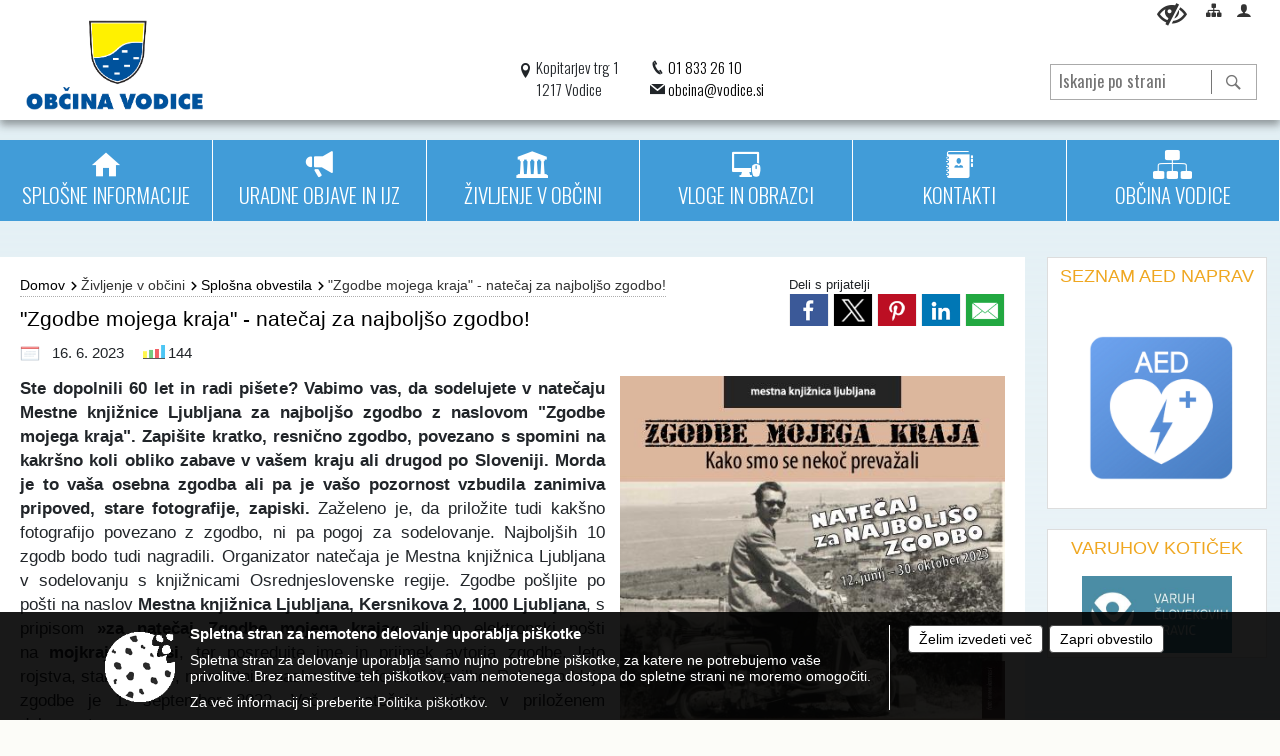

--- FILE ---
content_type: text/html; charset=utf-8
request_url: https://www.vodice.si/objava/781997
body_size: 152154
content:



<!DOCTYPE html>
<html lang="sl">
<head prefix="og: https://ogp.me/ns#">
    <meta charset="utf-8" />
    <meta property="og:type" content="website" />
    <title>&quot;Zgodbe mojega kraja&quot; - natečaj za najboljšo zgodbo! - vodice.si</title>
    <meta property="og:title" content="&quot;Zgodbe mojega kraja&quot; - natečaj za najboljšo zgodbo! - vodice.si" />
    <meta property="fb:app_id" content="1414532895426376" />
    <meta name="copyright" content="Copyright Sigmateh, 2025. Vse pravice pridržane.">
    <meta name="author" content="E-občina">
    <meta name="description" content="Ste dopolnili 60 let in radi pi&amp;scaron;ete? Vabimo vas, da sodelujete v natečaju Mestne knjižnice Ljubljana za najbolj&amp;scaron;o zgodbo z naslovom &quot;Zgodbe mojega kraja&quot;. Zapi&amp;scaron;ite kratko, resnično zgodbo, povezano s spomini na kakr&amp;scaron;no koli obliko zabave v va&amp;scaron;em kraju ali drugod po Sloveniji. Morda je to va&amp;scaron;a osebna zgodba ali pa je va&amp;scaron;o pozornost vzbudila zanimiva pripoved, stare fotografije, zapiski. Zaželeno je, da priložite tudi kak&amp;scaron;no fotografijo..." />
    <meta property="og:description" content="Ste dopolnili 60 let in radi pi&amp;scaron;ete? Vabimo vas, da sodelujete v natečaju Mestne knjižnice Ljubljana za najbolj&amp;scaron;o zgodbo z naslovom &quot;Zgodbe mojega kraja&quot;. Zapi&amp;scaron;ite kratko, resnično zgodbo, povezano s spomini na kakr&amp;scaron;no koli obliko zabave v va&amp;scaron;em kraju ali drugod po Sloveniji. Morda je to va&amp;scaron;a osebna zgodba ali pa je va&amp;scaron;o pozornost vzbudila zanimiva pripoved, stare fotografije, zapiski. Zaželeno je, da priložite tudi kak&amp;scaron;no fotografijo..." />
    <meta name="keywords" content="novice, aktualno dogajanje, novice v regiji, obcinske novice, občinske novice, oglasna deska, dogajanje v obcini, dogajanje v občini, obcinska stran, občinska stran, novosti v obcini, novosti v občini, Vodice, Občina Vodice" />
    <meta name="viewport" content="width=device-width, initial-scale=1.0" />
    
    
                    <meta property="og:url" content="https://www.vodice.si/objava/781997" />
                    <meta property="og:image" content="http://www.vodice.si/favicons/vodice/mstile-150x150.png" />
                

            <link rel="shortcut icon" href="/favicons/vodice/favicon.ico?v=7kxM7lPYPq">
        <link rel="canonical" href="https://www.vodice.si/objava/781997" />
        <link rel="sitemap" type="application/xml" title="Sitemap" href="/sitemapxml">

    <script src="/bundles/jquerybasic?v=390"></script>

    <script src="/bundles/bootstrap?v=390"></script>


    <!--[if lte IE 9]>
        <link href="/Scripts/animateit/iefix?v=WVNPMo8DK8TNI_w7e8_RCm17J9vKRIQ26uWUHEE5Dy01" rel="stylesheet"/>

    <![endif]-->
    <link href="/Content/osnovno?v=390" rel="stylesheet"/>

    <link href="/Content/bootstrap/bootstrap.min.css?v=390" rel="stylesheet"/>


    <script type="text/javascript">
        window.addEventListener("DOMContentLoaded", function () {
            if (window.navigator.userAgent.indexOf("Trident/") > 0) {
                alert("Ker za brskanje uporabljate starejšo različico spletnega brskalnika, vse funkcionalnosti spletnega mesta morda ne bodo na voljo. Predlagamo, da namestite Microsoft EDGE, Mozilla Firefox, Google Chrome ali katerega od drugih sodobnih spletnih brskalnikov.");
            }
        });
    </script>

    <script class="structured-data-org" type="application/ld+json">
        {
        "@context":"https://schema.org",
        "@type":"Organization",
        "name":"Občina Vodice",
        "legalName":"Občina Vodice",
        "url":"https://www.vodice.si",
        "logo":"https://e-obcina.si/Images/Grbi/vodice.png",
        "contactPoint":
        {"@type":"ContactPoint","contactType":"Spletna stran Občine Vodice","telephone":"[01 833 26 10]","email":"obcina@vodice.si"}
        }
    </script>



        <link href="/Content/TinyMce/tinymce.min.css" rel="stylesheet" type="text/css" />

            <link href="/Content/Glave/advancedextended3.min.css" rel="stylesheet" type="text/css" />
        <link href="/Content/Personalized/147.min.css" rel="stylesheet" type="text/css" />


    <link rel="stylesheet" href="/Fonts/eoicons/eoicons.css" />

    
    <link href="/Content/Responsive/novica?v=StFp0hTnC6woZi59JX9mogjjEoQcv0xHXfZK_LtP9O01" rel="stylesheet"/>


</head>
<body class="subpage    sl-SI">


    <div id="menu_mobile">
        <div id="header">
            <a href="#menu-left" class="eoicons eoicon-list" style="left: 0;" title="Meni - levo" aria-label="Meni - levo"></a>

            
            <a href="#menu-right" class="eoicons eoicon-user2" style="right: 0;" title="Meni - desno" aria-label="Meni - desno"></a>

        </div>

        <nav id="menu-left" role="navigation" aria-label="Glavna navigacija">
            <ul>
                        <li>
                                    <span>SPLOŠNE INFORMACIJE</span>
                                                            <ul>
                                        <li>
                                                <a href="/objave/347" target="_self">Vizitka in uradne ure</a>

                                        </li>
                                        <li>
                                                <a href="/objave/187" target="_self">Simboli</a>

                                        </li>
                                        <li>
                                                <a href="/objava/57396" target="_self">Naselja</a>

                                        </li>
                                        <li>
                                                <a href="/objava/57397" target="_self">Občina v številkah</a>

                                        </li>
                                        <li>
                                                <a href="/objave/191" target="_self">Občinski praznik</a>

                                        </li>
                                        <li>
                                                <a href="/objave/188" target="_self">Občinska priznanja</a>

                                        </li>
                                        <li>
                                                <a href="/objava/1006089" target="_self">Častni občani</a>

                                        </li>
                                        <li>
                                                <a href="/objava/252188" target="_self">Certifikati in priznanja</a>

                                        </li>
                                        <li>
                                                <span>Turistična ponudba</span>

                                                <ul>
                                                            <li><a href="/objave/91" target="_self">Znamenitosti</a></li>
                                                            <li><a href="/objava/57412" target="_self">Jernej Kopitar</a></li>
                                                            <li><a href="/objava/57411" target="_self">Izleti in prosti čas</a></li>
                                                </ul>
                                        </li>
                                        <li>
                                                <a href="/objava/324927" target="_self">Zbornik Občine Vodice</a>

                                        </li>
                                        <li>
                                                <a href="/objave/101" target="_self">Lokalne volitve 2022</a>

                                        </li>
                                </ul>
                        </li>
                        <li>
                                    <span>URADNE OBJAVE IN IJZ</span>
                                                            <ul>
                                        <li>
                                                <a href="/objave/65" target="_self">Uradno glasilo Občine Vodice</a>

                                        </li>
                                        <li>
                                                <a href="/objave/58" target="_self">Javni razpisi, natečaji in nepremičnine</a>

                                        </li>
                                        <li>
                                                <a href="/objave/276" target="_self">Informacije javnega značaja</a>

                                        </li>
                                        <li>
                                                <a href="/objava/59345" target="_self">Občinski splošni akti</a>

                                        </li>
                                        <li>
                                                <a href="/objava/57454" target="_self">Občinski prostorski akti</a>

                                        </li>
                                        <li>
                                                <a href="/objave/177" target="_self">Strateški dokumenti</a>

                                        </li>
                                        <li>
                                                <a href="/objave/161" target="_self">Proračuni in zaključni računi</a>

                                        </li>
                                        <li>
                                                <a href="/objave/290" target="_self">Participativni proračun</a>

                                        </li>
                                        <li>
                                                <a href="/objave/186" target="_self">Predlogi predpisov v javni obravnavi</a>

                                        </li>
                                </ul>
                        </li>
                        <li>
                                    <span>ŽIVLJENJE V OBČINI</span>
                                                            <ul>
                                        <li>
                                                <a href="/objave/8" target="_self">Splošna obvestila</a>

                                        </li>
                                        <li>
                                                <a href="/objave/43" target="_self">Dogodki in prireditve</a>

                                        </li>
                                        <li>
                                                <a href="/objave/49" target="_self">Društva in organizacije</a>

                                        </li>
                                        <li>
                                                <a href="/objava/57452" target="_self">Vzgoja in izobraževanje</a>

                                        </li>
                                        <li>
                                                <a href="/objava/57423" target="_self">Zdravstvo in socialno varstvo</a>

                                        </li>
                                        <li>
                                                <a href="/objava/252430" target="_self">Koronavirus (SARS-CoV-2)</a>

                                        </li>
                                        <li>
                                                <a href="/objava/57462" target="_self">Pogrebna dejavnost</a>

                                        </li>
                                        <li>
                                                <a href="/objava/55286" target="_self">Javno podjetje Komunala Vodice, d.o.o.</a>

                                        </li>
                                        <li>
                                                <a href="http://www.vodice.si/objava/55233" target="_blank">Začasni zbirni center</a>

                                        </li>
                                        <li>
                                                <a href="/objave/109" target="_self">e-Tržnica lokalnih ponudnikov hrane</a>

                                        </li>
                                        <li>
                                                <a href="/objava/57415" target="_self">RRA LUR (LAS Za mesto in vas)</a>

                                        </li>
                                        <li>
                                                <a href="/objava/220119" target="_self">Mediji o občini Vodice</a>

                                        </li>
                                        <li>
                                                <a href="/objave/63" target="_self">Kopitarjev glas</a>

                                        </li>
                                        <li>
                                                <a href="/gallery" target="_self">Galerija slik</a>

                                        </li>
                                </ul>
                        </li>
                        <li>
                                <a href="/objave/364" target="_self">
                                    <span>VLOGE IN OBRAZCI</span>
                                </a>
                                                    </li>
                        <li>
                                    <span>KONTAKTI</span>
                                                            <ul>
                                        <li>
                                                <a href="/objave/230" target="_self">Imenik zaposlenih</a>

                                        </li>
                                        <li>
                                                <a href="/objave/53" target="_self">Pomembni kontakti</a>

                                        </li>
                                        <li>
                                                <a href="http://vodice.si/objave/49" target="_blank">Društva in organizacije</a>

                                        </li>
                                        <li>
                                                <a href="https://www.facebook.com/Ob%C4%8Dina-Vodice-197214200821901/" target="_blank">Facebook</a>

                                        </li>
                                </ul>
                        </li>
                        <li>
                                    <span>OBČINA VODICE</span>
                                                            <ul>
                                        <li>
                                                <a href="/objave/176" target="_self">Župan</a>

                                        </li>
                                        <li>
                                                <a href="/objave/294" target="_self">Podžupana</a>

                                        </li>
                                        <li>
                                                <span>Občinski svet</span>

                                                <ul>
                                                            <li><a href="/objave/229" target="_self">Člani in predstavitev</a></li>
                                                            <li><a href="/objave/76" target="_self">Seje občinskega sveta</a></li>
                                                            <li><a href="/objava/57464" target="_self">Zapisniki sej</a></li>
                                                            <li><a href="/objave/115?subcategory=143" target="_self">Delovna telesa</a></li>
                                                </ul>
                                        </li>
                                        <li>
                                                <span>Nadzorni odbor</span>

                                                <ul>
                                                            <li><a href="/objava/95721" target="_self">Člani in predstavitev</a></li>
                                                            <li><a href="/objava/57571" target="_self">Zapisniki sej</a></li>
                                                            <li><a href="/objava/57572" target="_self">Poročila o opravljenih nadzorih</a></li>
                                                </ul>
                                        </li>
                                        <li>
                                                <a href="/objava/108357" target="_self">Občinska volilna komisija</a>

                                        </li>
                                        <li>
                                                <a href="/objava/95702" target="_self">Svet za preventivo in vzgojo v cestnem prometu Občine Vodice</a>

                                        </li>
                                        <li>
                                                <a href="http://www.vodice.si/objava/140629" target="_blank">Svet uporabnikov javnih dobrin</a>

                                        </li>
                                        <li>
                                                <a href="/objava/250482" target="_self">Štab Civilne zaščite Občine Vodice</a>

                                        </li>
                                        <li>
                                                <a href="/objava/57398" target="_self">Medobčinski inšpektorat in redarstvo</a>

                                        </li>
                                        <li>
                                                <a href="/objave/183" target="_self">Organigram občine</a>

                                        </li>
                                </ul>
                        </li>

            </ul>
        </nav>

        <nav id="menu-right" role="navigation" aria-label="Nastavitve">
            <ul>
                    <li>
                        <a id="login-link-mobile" href="/Prijava">Prijava</a>
                        <script type="text/javascript">
                            $(function () {
                                $("#login-link-mobile").prop("href", "/prijava?ReturnUrl=" + window.location.pathname);
                            });
                        </script>
                    </li>
                    <li>
                        <a href="/Registracija">Registracija</a>
                    </li>
            </ul>
        </nav>
    </div>
    <script type="text/javascript">
        $(function () {
            $("#menu-left .mm-btn_close").removeClass("mm-btn_close").addClass("mm-btn_search");
            $("#menu-left .mm-btn_search").attr("href", "javascript:void(0);");

            $(document).on("click", "#menu-left .mm-btn_search", function () {
                $("#menu-left .mm-searchfield").submit();
            });

            $("nav#menu-left .mm-navbars_top .mm-navbar .mm-btn_search").removeAttr("aria-owns"); // brez tega je celotna stran aria-hidden=true
        })



        document.addEventListener(
            "DOMContentLoaded", () => {
            new Mmenu("nav#menu-left", {
                "offCanvas": {
                    "position": "left-front"
                },
                "theme": "dark",
                "navbar": {
                    "title": "Glavni meni"
                },
                "navbars": [
                    {
                        "position": "top",
                        "content": [
                            "searchfield"
                        ]
                    }

,{"position": "bottom","content": ["<a class='eoicons eoicon-phone2' href='tel:01 833 26 10'></a>","<a class='eoicons eoicon-mail' href='mailto:obcina@vodice.si'></a>"]}                ],
                "searchfield": {
                    placeholder: "Začni iskanje...",
                    title: "Za pričetek iskanja kliknite na puščico >",
                    noResults: "",
                    add: true,
                    search: false,
                    searchIn: "#abc123"
                }
            }, {
                "searchfield": {
                    "form": {
                        action: "/search",
                        method: "get"
                    },
                    "input": {
                        type: "text",
                        name: "search_term",
                        id: "searchform"
                    },
                    "submit": true
                }
            });

            new Mmenu("nav#menu-right", {
                "offCanvas": {
                    "position": "right-front"
                },
                "theme": "dark",
                "navbar": {
                    "title": "Uporabnik"
                }
            });

            if ($("#vsebina .modal").length > 0) {
                $.each($("#vsebina .modal"), function () {
                    $(this).appendTo("body");
                });
            }
        });
    </script>
    <style type="text/css">
        .mm-navbars.mm-navbars--bottom {
            font-size: 1.5rem;
        }
    </style>
    <div id="head-container" class="headstyle-advancedextended3 d-print-none">
        <div id="glava">
            <a id="jump-to-main-content" href="#maincontent" aria-label="Skok na vsebino" tabindex="1">Skok na vsebino</a>
            <div class="head-inner-container">
                <ul class="skrij_pod_715">
                        <li>
                            <a class="eoicons eoicon-blind" href="#" onclick="$('#bps_control').modal('show');" title="Uporabniki z različnimi oblikami oviranosti" aria-label="Uporabniki z različnimi oblikami oviranosti"></a>
                        </li>
                        <li>
                            <a class="eoicons eoicon-sitemap" href="/sitemap" title="Kazalo strani"></a>
                        </li>
                                                                                                                                                                                                            <li class="skrij_pod_715">
                            <a class="eoicons eoicon-user2" id="login-link" href="/prijava" title="Prijava"></a>
                            <script type="text/javascript">
                                $(function () {
                                    $("#login-link").prop("href", "/prijava?ReturnUrl=" + window.location.pathname);
                                });
                            </script>
                        </li>
                </ul>
                <div id="logo_container">
                    <div id="searchbar_header">
    <form id="search_form" method="GET" action="/search">
        <div>
            <input aria-label="Iskanje po strani" type="text" id="search_term" name="search_term" placeholder="Iskanje po strani" maxlength="100" title="Iskanje po strani" />
            <button aria-label="Išči" id="search_btn" type="submit" class="color1_border_left" value="">
                <span class="eoicons eoicon-search"></span>
            </button>
        </div>
    </form>
</div>

<script type="text/javascript">
    $(document).on("submit", "#search_form", function (e) {
        if ($("#search_form #search_term").val().length < 3) {
            e.preventDefault();
            alert("Iskalni niz mora biti dolg najmanj tri znake!");
        }
    });
</script>                    <a href="/" tabindex="2">
                            <img alt="Grb Občine Vodice" id="logo" src="/Images/Grbi/vodice.png" />
                                                    <div class="municipality_name">
                                <span class="municipality_word">
Občina                                </span>
                                Vodice
                            </div>
                    </a>
                    <div id="twocolumntworow_contact_info">
    <div id="container">
            <div class="first">
                <span class="eoicons eoicon-location"></span>
                <span>Kopitarjev trg 1<br />1217 Vodice</span>
            </div>
        <div class="second">
                <div>
                    <span class="eoicons eoicon-phone2"></span>
                    <a href="tel:01 833 26 10">01 833 26 10</a>
                </div>
                                        <div>
                    <span class="eoicons eoicon-mail"></span>
                    <span><a href="mailto:obcina@vodice.si">obcina@vodice.si</a></span>
                </div>
        </div>
    </div>
</div>                </div>
                <div id="top_menu_container">
                    <ul id="top_menu" class="skrij_pod_815">

                        

<li class="razteg"></li>
                    </ul>
                </div>
            </div>
        </div>

        <div id="photo_swap">
            <div id="additional_element"></div>
        </div>

        <style type="text/css">
            #menu_desktop > div .MeniClass #main_menu > li {
                width: 16.6666666666667%;
            }
        </style>

        <div id="main_menu_container">
            
<div id="menu_desktop">
    <div>
        <div class="MeniClass" role="navigation" aria-label="Glavna navigacija">
            <ul id="main_menu" role="menubar">
                        <li role="none">
                                <a role="menuitem" href="javascript:void(0);" target="_self" class="menu_title" aria-haspopup="true" tabindex="0">
                                        <span class="menu_icon eoicons eoicon-house2"></span>
                                    <span class="menu_title_text">SPLOŠNE INFORMACIJE</span>
                                </a>
                                                            <ul role="menu" class="menu_column color1_dark">
                                        <li role="none">
                                                <a role="menuitem" aria-haspopup="false" href="/objave/347" target="_self">Vizitka in uradne ure</a>

                                        </li>
                                        <li role="none">
                                                <a role="menuitem" aria-haspopup="false" href="/objave/187" target="_self">Simboli</a>

                                        </li>
                                        <li role="none">
                                                <a role="menuitem" aria-haspopup="false" href="/objava/57396" target="_self">Naselja</a>

                                        </li>
                                        <li role="none">
                                                <a role="menuitem" aria-haspopup="false" href="/objava/57397" target="_self">Občina v številkah</a>

                                        </li>
                                        <li role="none">
                                                <a role="menuitem" aria-haspopup="false" href="/objave/191" target="_self">Občinski praznik</a>

                                        </li>
                                        <li role="none">
                                                <a role="menuitem" aria-haspopup="false" href="/objave/188" target="_self">Občinska priznanja</a>

                                        </li>
                                        <li role="none">
                                                <a role="menuitem" aria-haspopup="false" href="/objava/1006089" target="_self">Častni občani</a>

                                        </li>
                                        <li role="none">
                                                <a role="menuitem" aria-haspopup="false" href="/objava/252188" target="_self">Certifikati in priznanja</a>

                                        </li>
                                        <li role="none">
                                                <a role="menuitem" aria-haspopup="true" href="javascript:void(0);">Turistična ponudba</a>

                                                <ul role="menu" class="submenu" style="margin: 0; padding: 0;">
                                                            <li role="none"><a role="menuitem" href="/objave/91" target="_self">Znamenitosti</a></li>
                                                            <li role="none"><a role="menuitem" href="/objava/57412" target="_self">Jernej Kopitar</a></li>
                                                            <li role="none"><a role="menuitem" href="/objava/57411" target="_self">Izleti in prosti čas</a></li>
                                                </ul>
                                        </li>
                                        <li role="none">
                                                <a role="menuitem" aria-haspopup="false" href="/objava/324927" target="_self">Zbornik Občine Vodice</a>

                                        </li>
                                        <li role="none">
                                                <a role="menuitem" aria-haspopup="false" href="/objave/101" target="_self">Lokalne volitve 2022</a>

                                        </li>
                                </ul>
                        </li>
                        <li role="none">
                                <a role="menuitem" href="javascript:void(0);" target="_self" class="menu_title" aria-haspopup="true" tabindex="0">
                                        <span class="menu_icon eoicons eoicon-megaphone"></span>
                                    <span class="menu_title_text">URADNE OBJAVE IN IJZ</span>
                                </a>
                                                            <ul role="menu" class="menu_column color1_dark">
                                        <li role="none">
                                                <a role="menuitem" aria-haspopup="false" href="/objave/65" target="_self">Uradno glasilo Občine Vodice</a>

                                        </li>
                                        <li role="none">
                                                <a role="menuitem" aria-haspopup="false" href="/objave/58" target="_self">Javni razpisi, natečaji in nepremičnine</a>

                                        </li>
                                        <li role="none">
                                                <a role="menuitem" aria-haspopup="false" href="/objave/276" target="_self">Informacije javnega značaja</a>

                                        </li>
                                        <li role="none">
                                                <a role="menuitem" aria-haspopup="false" href="/objava/59345" target="_self">Občinski splošni akti</a>

                                        </li>
                                        <li role="none">
                                                <a role="menuitem" aria-haspopup="false" href="/objava/57454" target="_self">Občinski prostorski akti</a>

                                        </li>
                                        <li role="none">
                                                <a role="menuitem" aria-haspopup="false" href="/objave/177" target="_self">Strateški dokumenti</a>

                                        </li>
                                        <li role="none">
                                                <a role="menuitem" aria-haspopup="false" href="/objave/161" target="_self">Proračuni in zaključni računi</a>

                                        </li>
                                        <li role="none">
                                                <a role="menuitem" aria-haspopup="false" href="/objave/290" target="_self">Participativni proračun</a>

                                        </li>
                                        <li role="none">
                                                <a role="menuitem" aria-haspopup="false" href="/objave/186" target="_self">Predlogi predpisov v javni obravnavi</a>

                                        </li>
                                </ul>
                        </li>
                        <li role="none">
                                <a role="menuitem" href="javascript:void(0);" target="_self" class="menu_title" aria-haspopup="true" tabindex="0">
                                        <span class="menu_icon eoicons eoicon-government"></span>
                                    <span class="menu_title_text">ŽIVLJENJE V OBČINI</span>
                                </a>
                                                            <ul role="menu" class="menu_column color1_dark">
                                        <li role="none">
                                                <a role="menuitem" aria-haspopup="false" href="/objave/8" target="_self">Splošna obvestila</a>

                                        </li>
                                        <li role="none">
                                                <a role="menuitem" aria-haspopup="false" href="/objave/43" target="_self">Dogodki in prireditve</a>

                                        </li>
                                        <li role="none">
                                                <a role="menuitem" aria-haspopup="false" href="/objave/49" target="_self">Društva in organizacije</a>

                                        </li>
                                        <li role="none">
                                                <a role="menuitem" aria-haspopup="false" href="/objava/57452" target="_self">Vzgoja in izobraževanje</a>

                                        </li>
                                        <li role="none">
                                                <a role="menuitem" aria-haspopup="false" href="/objava/57423" target="_self">Zdravstvo in socialno varstvo</a>

                                        </li>
                                        <li role="none">
                                                <a role="menuitem" aria-haspopup="false" href="/objava/252430" target="_self">Koronavirus (SARS-CoV-2)</a>

                                        </li>
                                        <li role="none">
                                                <a role="menuitem" aria-haspopup="false" href="/objava/57462" target="_self">Pogrebna dejavnost</a>

                                        </li>
                                        <li role="none">
                                                <a role="menuitem" aria-haspopup="false" href="/objava/55286" target="_self">Javno podjetje Komunala Vodice, d.o.o.</a>

                                        </li>
                                        <li role="none">
                                                <a role="menuitem" aria-haspopup="false" href="http://www.vodice.si/objava/55233" target="_blank">Začasni zbirni center</a>

                                        </li>
                                        <li role="none">
                                                <a role="menuitem" aria-haspopup="false" href="/objave/109" target="_self">e-Tržnica lokalnih ponudnikov hrane</a>

                                        </li>
                                        <li role="none">
                                                <a role="menuitem" aria-haspopup="false" href="/objava/57415" target="_self">RRA LUR (LAS Za mesto in vas)</a>

                                        </li>
                                        <li role="none">
                                                <a role="menuitem" aria-haspopup="false" href="/objava/220119" target="_self">Mediji o občini Vodice</a>

                                        </li>
                                        <li role="none">
                                                <a role="menuitem" aria-haspopup="false" href="/objave/63" target="_self">Kopitarjev glas</a>

                                        </li>
                                        <li role="none">
                                                <a role="menuitem" aria-haspopup="false" href="/gallery" target="_self">Galerija slik</a>

                                        </li>
                                </ul>
                        </li>
                        <li role="none">
                                <a role="menuitem" href="/objave/364" target="_self" class="menu_title" aria-haspopup="false" tabindex="0">
                                        <span class="menu_icon eoicons eoicon-eservices1"></span>
                                    <span>
                                            <span class="menu_title_text">VLOGE IN OBRAZCI</span>
                                    </span>
                                </a>
                                                    </li>
                        <li role="none">
                                <a role="menuitem" href="javascript:void(0);" target="_self" class="menu_title" aria-haspopup="true" tabindex="0">
                                        <span class="menu_icon eoicons eoicon-contacts"></span>
                                    <span class="menu_title_text">KONTAKTI</span>
                                </a>
                                                            <ul role="menu" class="menu_column color1_dark">
                                        <li role="none">
                                                <a role="menuitem" aria-haspopup="false" href="/objave/230" target="_self">Imenik zaposlenih</a>

                                        </li>
                                        <li role="none">
                                                <a role="menuitem" aria-haspopup="false" href="/objave/53" target="_self">Pomembni kontakti</a>

                                        </li>
                                        <li role="none">
                                                <a role="menuitem" aria-haspopup="false" href="http://vodice.si/objave/49" target="_blank">Društva in organizacije</a>

                                        </li>
                                        <li role="none">
                                                <a role="menuitem" aria-haspopup="false" href="https://www.facebook.com/Ob%C4%8Dina-Vodice-197214200821901/" target="_blank">Facebook</a>

                                        </li>
                                </ul>
                        </li>
                        <li role="none">
                                <a role="menuitem" href="javascript:void(0);" target="_self" class="menu_title" aria-haspopup="true" tabindex="0">
                                        <span class="menu_icon eoicons eoicon-organigram_filled"></span>
                                    <span class="menu_title_text">OBČINA VODICE</span>
                                </a>
                                                            <ul role="menu" class="menu_column color1_dark">
                                        <li role="none">
                                                <a role="menuitem" aria-haspopup="false" href="/objave/176" target="_self">Župan</a>

                                        </li>
                                        <li role="none">
                                                <a role="menuitem" aria-haspopup="false" href="/objave/294" target="_self">Podžupana</a>

                                        </li>
                                        <li role="none">
                                                <a role="menuitem" aria-haspopup="true" href="javascript:void(0);">Občinski svet</a>

                                                <ul role="menu" class="submenu" style="margin: 0; padding: 0;">
                                                            <li role="none"><a role="menuitem" href="/objave/229" target="_self">Člani in predstavitev</a></li>
                                                            <li role="none"><a role="menuitem" href="/objave/76" target="_self">Seje občinskega sveta</a></li>
                                                            <li role="none"><a role="menuitem" href="/objava/57464" target="_self">Zapisniki sej</a></li>
                                                            <li role="none"><a role="menuitem" href="/objave/115?subcategory=143" target="_self">Delovna telesa</a></li>
                                                </ul>
                                        </li>
                                        <li role="none">
                                                <a role="menuitem" aria-haspopup="true" href="javascript:void(0);">Nadzorni odbor</a>

                                                <ul role="menu" class="submenu" style="margin: 0; padding: 0;">
                                                            <li role="none"><a role="menuitem" href="/objava/95721" target="_self">Člani in predstavitev</a></li>
                                                            <li role="none"><a role="menuitem" href="/objava/57571" target="_self">Zapisniki sej</a></li>
                                                            <li role="none"><a role="menuitem" href="/objava/57572" target="_self">Poročila o opravljenih nadzorih</a></li>
                                                </ul>
                                        </li>
                                        <li role="none">
                                                <a role="menuitem" aria-haspopup="false" href="/objava/108357" target="_self">Občinska volilna komisija</a>

                                        </li>
                                        <li role="none">
                                                <a role="menuitem" aria-haspopup="false" href="/objava/95702" target="_self">Svet za preventivo in vzgojo v cestnem prometu Občine Vodice</a>

                                        </li>
                                        <li role="none">
                                                <a role="menuitem" aria-haspopup="false" href="http://www.vodice.si/objava/140629" target="_blank">Svet uporabnikov javnih dobrin</a>

                                        </li>
                                        <li role="none">
                                                <a role="menuitem" aria-haspopup="false" href="/objava/250482" target="_self">Štab Civilne zaščite Občine Vodice</a>

                                        </li>
                                        <li role="none">
                                                <a role="menuitem" aria-haspopup="false" href="/objava/57398" target="_self">Medobčinski inšpektorat in redarstvo</a>

                                        </li>
                                        <li role="none">
                                                <a role="menuitem" aria-haspopup="false" href="/objave/183" target="_self">Organigram občine</a>

                                        </li>
                                </ul>
                        </li>
                <li class="razteg"></li>
            </ul>
        </div>
    </div>
</div>
        </div>
    </div>
    <script type="text/javascript">
        $(function () {
            new Menubar(document.getElementById('main_menu')).init();

            $("#main_menu li").on("mouseover", function () {
                $(this).find(".menu_column").stop().slideDown("200");
            });

            $("#main_menu li").on("mouseleave", function () {
                $(this).find(".menu_column").stop().slideUp("200");
            });


            if ($(window).width() < 700) {
                $("#menu_mobile").show();
            }
        });

        $(window).resize(function () {
            if ($(window).width() < 700) {
                $("#menu_mobile").show();
            } else {
                $("#menu_mobile").hide();
            }
        });
    </script>


        <link href="/Content/Stili/osnovni2.min.css" rel="stylesheet" type="text/css" />

    

    <div id="sidebar">



            <div id="bps-popup" class="skrij_nad_815 d-print-none">
                <div>
                    <a href="#" onclick="$('#bps_control').modal('show');" class="eoicons eoicon-eye" title="Uporabniki z različnimi oblikami oviranosti"></a>
                </div>
            </div>
    </div>
    <div id="vsebina" data-id="781997">
            <div id="middle-column" class=" margin-right-menu" role="main">
                <a name="maincontent"></a>
                  




    <div class="spodnja_crta osrednji_vsebina" style="overflow: visible;">
        

<div class="social_row d-print-none">
    <div class="social-group">
        <div class="title">Deli s prijatelji</div>
        <div class="plugins">
            <button type="button" class="social-facebook image-effect-1" role="link" title="Deli na omrežju Facebook" onclick="window.open('http://www.facebook.com/sharer.php?u=https://www.vodice.si/objava/781997', 'mywin' ,'left=50,top=50,width=600,height=350,toolbar=0'); return false;"></button>
            <button type="button" class="social-x image-effect-1" role="link" title="Deli na omrežju Twitter" onclick="window.open('https://twitter.com/intent/tweet?text=&quot;Zgodbe mojega kraja&quot; - natečaj za najboljšo zgodbo! - vodice.si&amp;url=https://www.vodice.si/objava/781997;via=E-obcina.si', 'mywin' ,'left=50,top=50,width=600,height=350,toolbar=0'); return false;"></button>
            <button type="button" class="social-pinterest image-effect-1" role="link" title="Deli na omrežju Pinterest" onclick="window.open('http://pinterest.com/pin/create/button/?url=https://www.vodice.si/objava/781997&amp;media=https://www.e-obcina.si/favicons/vodice/mstile-150x150.png', 'mywin' ,'left=50,top=50,width=600,height=350,toolbar=0'); return false;"></button>
            <button type="button" class="social-linkedin image-effect-1" role="link" title="Deli na omrežju LinkedIn" onclick="window.open('http://www.linkedin.com/shareArticle?mini=true&url=https://www.vodice.si/objava/781997&amp;media=https://www.e-obcina.si/favicons/vodice/mstile-150x150.png', 'mywin' ,'left=50,top=50,width=600,height=350,toolbar=0'); return false;"></button>
            <button type="button" class="social-mail image-effect-1" role="link" title="Pošlji po e-pošti" onclick="window.open('mailto:?subject=&quot;Zgodbe mojega kraja&quot; - natečaj za najboljšo zgodbo! - vodice.si&body=https://www.vodice.si/objava/781997&amp;');"></button>
        </div>
    </div>
</div><input id="current_content_id" name="current_content_id" type="hidden" value="1795" /><div id="current-location" class="d-print-none colored_links">
    <div>
        <a style="overflow: hidden; display: inline-block;" href="/">Domov</a>
 <span style="overflow: hidden;">Življenje v občini</span> <a style="overflow: hidden; display: inline-block;" href="/objave/8">Splošna obvestila</a>         <span id="current-location-title" class="odreziTekstDodajTriPike">"Zgodbe mojega kraja" - natečaj za najboljšo zgodbo!</span>    </div>
</div>
    <h1 id="main_title">

&quot;Zgodbe mojega kraja&quot; - natečaj za najboljšo zgodbo!    </h1>




            <div id="short_info">
                    <span style="padding-right: 15px;"><span class="emunicipality-calendar-icon emunicipality-calendar-icon-md" data-bs-toggle="tooltip" title="Datum objave"></span>16. 6. 2023</span>
                                                    <span style="padding-right: 15px;"><span class="emunicipality-stat-icon emunicipality-stat-icon-md" data-bs-toggle="tooltip" title="Število ogledov (podatek se osveži vsakih 15 minut)"></span>144</span>
            </div>



        <ul class="main-post-tabs nav nav-tabs mt-3" style="clear: left; display: none;">
                        <li class="nav-item">
                <a class="nav-link active" data-id="category_default" data-bs-toggle="tab" href="#category_default">
Osnovni podatki                </a>
            </li>
                    </ul>

        <input id="current_page" name="current_page" type="hidden" value="1" />
        <input id="current_tab" name="current_tab" type="hidden" value="" />

        <div class="tab-content" style="clear: left;">
            <div id="category_default" class="tab-pane active">
                



<div class="details_category_8" style="margin-top: 15px; clear: both;">
                    <div id="cover_image" style="float: right;">
                    <figcaption itemprop="caption description">
                        <a title="Vabilo &quot;Zgodbe mojega kraja&quot;" href="/Datoteke/Slike/Novice/781997/l_781997_1.png" rel="picture[gallery]" class="image-container">
                            <img alt="" aria-hidden="true" src="/Datoteke/Slike/Novice/781997/l_781997_1.png" style="max-width: 400px; padding: 0 0 15px 15px;" />
                                <div class="caption_details" style="font-style: italic; color: #666; padding-left: 10px; position: relative; top: -7px; text-align: right; font-size: .9rem; max-width: 400px;"><span class="eoicons eoicon-camera" style="margin-right: 5px;"></span>Vabilo &quot;Zgodbe mojega kraja&quot;</div>
                        </a>
                    </figcaption>
                </div>





<script type="text/javascript">
    $(function () {
        $('.podrobnosti').filter(function () {
            return $.trim($(this).text()).length == 0;
        }).remove();
    });
</script>
            <div style="">
                
                    <div class="opis obogatena_vsebina colored_links">
                        
                        <div style="text-align: justify;"><strong>Ste dopolnili 60 let in radi pi&scaron;ete? Vabimo vas, da sodelujete v natečaju Mestne knjižnice Ljubljana za najbolj&scaron;o zgodbo z naslovom "Zgodbe mojega kraja". Zapi&scaron;ite kratko, resnično zgodbo, povezano s spomini na kakr&scaron;no koli obliko zabave v va&scaron;em kraju ali drugod po Sloveniji. Morda je to va&scaron;a osebna zgodba ali pa je va&scaron;o pozornost vzbudila zanimiva pripoved, stare fotografije, zapiski.</strong>&nbsp;Zaželeno je, da priložite tudi kak&scaron;no fotografijo povezano z zgodbo, ni pa pogoj za sodelovanje. Najbolj&scaron;ih 10 zgodb bodo tudi nagradili. Organizator natečaja je Mestna knjižnica Ljubljana v sodelovanju s knjižnicami Osrednjeslovenske regije. Zgodbe po&scaron;ljite po po&scaron;ti na naslov&nbsp;<strong>Mestna knjižnica Ljubljana, Kersnikova</strong><strong>&nbsp;2, 1000</strong><strong>&nbsp;Ljublja&shy;na</strong>, s pripisom&nbsp;<strong>&raquo;za natečaj Zgodbe mojega kraja&laquo;&nbsp;</strong>ali po elektronski po&scaron;ti na&nbsp;<strong>mojkraj@mklj.</strong><a href="http://mklj.si/"><strong>si</strong></a>, ter posredujte ime in priimek avtorja zgodbe, leto rojstva, stalni naslov, morebitni e-naslov in telefonsko &scaron;tevilko. Rok za oddajo zgodbe je 1. september 2022. Več o natečaju najdete v priloženem dokumentu.&nbsp;</div>
<div>&nbsp;</div>
<div>
<p class="MsoNormal"><strong>Ste dopolnili 60 let in radi pi&scaron;ete? Vabimo vas, da sodelujete v natečaju Mestne knjižnice Ljubljana za najbolj&scaron;o zgodbo z naslovom "Zgodbe mojega kraja" in do 30. oktobra 2023 po&scaron;ljete kratko, resnično zgodbo, povezano s spomini na različne oblike prevoza in prevoznih sredstev v va&scaron;em kraju ali drugod po Sloveniji. Morda se spominjate prve ali pa kak&scaron;ne prav posebne vožnje z avtobusom ali vlakom, dogodiv&scaron;čin s kolesom ali pa nakupa svojega prvega jeklenega konjička.&nbsp; </strong>Sodelujete lahko z le eno zgodbo, ki naj bo napisana v slovenskem jeziku in naj ne presega 1.600 besed. Oddate jo lahko tipkano ali v elektronski obliki. Zgodbe po&scaron;ljite po po&scaron;ti na naslov Mestna knjižnica Ljubljana, Kersnikova 2, 1000 Ljubljana, s pripisom &raquo;za natečaj Zgodbe mojega kraja&laquo; ali po elektronski po&scaron;ti na <a href="mailto:mojkraj@mklj.si">mojkraj@mklj.si</a>. Zgodbi dodajte ime in priimek avtorja zgodbe, leto rojstva, stalni naslov, morebitni e-naslov in telefonsko &scaron;tevilko. Prispevke bo v novembru 2023 ocenila žirija in izbrala deset najbolj&scaron;ih, ki bodo nagrajeni in objavljeni na spletni strani Mestne knjižnice Ljubljana ter na portalu digitalizirane kulturne dedi&scaron;čine slovenskih pokrajin Kamra.</p>
<p class="MsoNormal">Nagrajence bodo naknadno zaprosili za davčno &scaron;tevilko ter morebitne fotografije, povezane z zgodbami. Posredovanje fotografij ni pogoj za objavo zgodbe. Za dodatne informacije pokličite na 01 308 56 21 ali pi&scaron;ite na e-naslov <a href="mailto:mojkraj@mklj.si">mojkraj@mklj.si</a>.</p>
</div>
                    </div>

            </div>
            <div style="">
                

<div class="priloge">
</div>
            </div>
            <div style="">
                



<div class="gallery gallery_big">

</div>
            </div>
            <div style="">
                

<div class="priloge">
</div>
            </div>



    

    



    



    
    

    

</div>


<link href="/Content/prettyphoto?v=Ni9Ui5ITfpqR7CsZ3wLjkofZnACGbCMJpy2-Ah50X4A1" rel="stylesheet"/>

<script src="/bundles/prettyphoto?v=nOAa94hOdnOlTveHTEXlwqH1mFhaoTAWhY6beQyUerU1"></script>


<script type="text/javascript">
    $(function() {
        $("a[rel^='picture']").magnificPopup({type:'image', gallery: { enabled: true } });
    });
</script>
            </div>
                    </div>
    </div>


<script type="text/javascript">
    $(function () {
        $(".main-post-tabs").each(function () {
            if ($(this).find('> li').length > 1) {
                $(this).css("display", "flex");
            }
        });

        initBootstrapTooltips();

        var hash = window.location.hash.substr(1);
        if (hash != "") {
            $('.nav-tabs a[href="#' + hash + '"]').tab('show');
        }

        $("body").addClass("single_post");
    });

    $('.main-post-tabs a').click(function (e) {
        if ($(this).data("id").substring(0, 8) == "category") {
            $("#current_tab").val($(this).data("id").substring(8));
            window.location.hash = $(this).data("id"); // spremenimo hash v url-ju zaradi povratka na isto stran (npr. iz seje komisije nazaj na komisijo)
            $('html, body').animate({ scrollTop: '0px' }, 300);
        }
    });

    function UpdateList() {
        $('.main-post-tabs a[href="#category' + ($("#current_tab").val() != '' ? $("#current_tab").val() : 0) + '"]').tab('show');
        $("#category" + ($("#current_tab").val() != '' ? $("#current_tab").val() : 0)).html('<div class="loading_svg_1"></div>');
        $.ajax({
            url: "/GetPosts",
            type: "POST",
            cache: false,
            data: {
                page: $("#current_page").val(),
                related_post_id: 781997,
                eo_id: 147,
                municipality_id: 147,
                category_id: $("#current_tab").val()
            },
            success: function (response) {
                $("#category" + ($("#current_tab").val() != '' ? $("#current_tab").val() : 0)).html(response);
            }
        });
    }

    
</script>
            </div>
            <div id="side-menu">

                    <div id="right-column" role="navigation" aria-label="Desno stransko področje" style="">

<div class="menuBoxDynamicContent menuBox">
        <h2 class="box-header color1">
            <span>
                Seznam AED naprav
            </span>
        </h2>
    <div class="box-content">
        <div style="margin-top: 5px;">
            <div><a href="/objava/1035412"><img style="display: block; margin-left: auto; margin-right: auto;" src="/Files/TextContent/147/1748346463921_AED brez.png.png" alt="AED brez" width="200" height="200"></a></div>
        </div>
    </div>
</div><div class="menuBoxDynamicContent menuBox">
        <h2 class="box-header color1">
            <span>
                VARUHOV KOTIČEK
            </span>
        </h2>
    <div class="box-content">
        <div style="margin-top: 5px;">
            <div><a href="/objava/698037"><img style="display: block; margin-left: auto; margin-right: auto;" src="/Files/TextContent/147/1667983221562_1666696457921_logo_varuh človekovih pravic.jpg.jpg.jpg" alt="1666696457921_logo_varuh človekovih pravic.jpg" width="150" height="77"></a></div>
        </div>
    </div>
</div>                    </div>
            </div>


            <div id="bps_control" class="modal fade" tabindex="-1" role="dialog" aria-hidden="true">
                <div class="modal-dialog modal-lg">
                    <div class="modal-content">
                        <div class="modal-header">
                            <div class="modal-title">Dostopnost za uporabnike z različnimi oblikami oviranosti</div>
                            <button type="button" class="btn-close" data-bs-dismiss="modal" style="background-color: #FFF; border: 0; font-size: 2.5em;" title="Zapri" autofocus>&times;</button>
                        </div>
                        <div class="modal-body printable-area">
                            <h2 style="font-weight: 600; font-size: 1.2rem; margin-top: 10px;">Velikost pisave</h2>
                            <div id="fontsize_select">
                                <a href="javascript:void(0);" id="fontsize_btn_minus" tabindex="0" class="fontsize_btn btn-custombgcolor" style="font-size: 17px !important;" onclick="zoom_page(-2);">Pomanjšaj (-)</a>
                                <a href="javascript:void(0);" id="fontsize_btn_reset" tabindex="0" class="fontsize_btn btn-custombgcolor" style="font-size: 17px !important;" onclick="zoom_page(0); display: none;">Ponastavi / privzeta velikost Ponastavi / privzeta velikost</a>
                                <a href="javascript:void(0);" id="fontsize_btn_plus" tabindex="0" class="fontsize_btn btn-custombgcolor" style="font-size: 17px !important;" onclick="zoom_page(2);">Povečaj (+)</a>
                            </div>
                            <h2 style="font-weight: 600; font-size: 1.2rem; margin-top: 30px;">Barvna shema</h2>
                            <div style="font-size: 1.05rem;">Spletna stran naj bo prikazana v naslednji barvni shemi:</div>
                            <div id="colorscheme_select" style="overflow: auto; margin-bottom: 25px;">
                                <a href="javascript:void(0);" onclick="location.href=window.location.pathname + '?viewmode=kw'" class="selector" style="background-color: #FFF; color: #000;">Črno na belem</a>
                                <a href="javascript:void(0);" onclick="location.href=window.location.pathname + '?viewmode=kb'" class="selector" style="background-color: #F5F5DD;">Črno na bež</a>
                                <a href="javascript:void(0);" onclick="location.href=window.location.pathname + '?viewmode=yb'" class="selector" style="background-color: #030E88; color: #FEE633;">Rumeno na modrem</a>
                                <a href="javascript:void(0);" onclick="location.href=window.location.pathname + '?viewmode=by'" class="selector" style="background-color: #FEE633; color: #030E88;">Modro na rumenem</a>
                                <a href="javascript:void(0);" onclick="location.href=window.location.pathname + '?viewmode=wk'" class="selector" style="background-color: #000; color: #FFF;">Belo na črnem</a>
                                <a href="javascript:void(0);" onclick="location.href=window.location.pathname + '?viewmode=gk'" class="selector" style="background-color: #000; color: #29FD2F;">Zeleno na črnem</a>
                                <a href="javascript:void(0);" onclick="location.href=window.location.pathname + '?viewmode=yk'" class="selector" style="background-color: #000; color: #FEE633;">Rumeno na črnem</a>
                                <a href="javascript:void(0);" onclick="location.href=window.location.pathname + '?viewmode=tk'" class="selector" style="background-color: #000; color: #00f0ff;">Turkizno na črnem</a>
                            </div>
                            <h2 style="font-weight: 600; font-size: 1.2rem; margin-top: 30px;">Pravna podlaga</h2>
                            <div class="colored_links" style="margin-bottom: 20px; font-size: .85rem;">
                                Zakon o dostopnosti spletišč in mobilnih aplikacij (ZDSMA), ureja ukrepe za zagotovitev dostopnosti spletišč in mobilnih aplikacij zavezancev po tem zakonu za vse uporabnike, zlasti za uporabnike z različnimi oblikami oviranosti. Ta zakon se uporablja za državne organe, organe samoupravnih lokalnih skupnosti in osebe javnega prava
                                <br />
                                <br />
                                Na trenutni spletni strani so izvedene potrebne prilagoditve spletne strani, ki so jo zavezanci po ZDMSA dolžni urediti v roku do 23. septembra 2020.<br />Povezava do ZDSMA: <a href="http://www.pisrs.si/Pis.web/pregledPredpisa?sop=2018-01-1351" target="_blank">http://www.pisrs.si/Pis.web/pregledPredpisa?sop=2018-01-1351</a>.
                            </div>
                            <div id="additionalinfo_select">
                                <a href="/sitemap" class="additionalinfo_btn btn-custombgcolor" style="font-size: 17px !important;">
                                    <span class="eoicons eoicon-sitemap"></span>
                                    Kazalo strani
                                </a>
                                <a href="/objave/332" class="additionalinfo_btn btn-custombgcolor" style="font-size: 17px !important;">
                                    <span class="eoicons eoicon-basicdocument"></span>
                                    Izjava o dostopnosti (ZDSMA)
                                </a>
                            </div>
                        </div>
                    </div>
                </div>
            </div>


        <div id="general_modal" class="modal fade" tabindex="-1" role="dialog" aria-hidden="true">
            <div class="modal-dialog modal-lg">
                <div class="modal-content">
                    <div class="modal-header">
                        <div class="modal-title"></div>
                        <button type="button" class="btn-close" data-bs-dismiss="modal" style="background-color: #FFF; border: 0; font-size: 2.5em;" title="Zapri" autofocus>&times;</button>
                    </div>
                    <div class="modal-body printable-area"></div>
                    <div class="modal-footer">
                        <button type="button" data-bs-dismiss="modal" class="close_form btn btn-danger sm-right-margin" title="Zapri">
                            <span class="eoicons eoicon-close" aria-hidden="true"></span> Zapri
                        </button>
                        <button type="button" data-bs-dismiss="modal" class="cancel_form btn btn-danger sm-right-margin" title="Prekliči" style="display: none;">
                            <span class="eoicons eoicon-close" aria-hidden="true"></span> Prekliči
                        </button>
                        <button type="button" class="submit_modal_form btn btn-success sm-right-margin" title="Shrani in zapri" style="display: none;">
                            <span class="eoicons eoicon-ok" aria-hidden="true"></span> <span class="textvalue">Shrani in zapri</span>
                        </button>
                        <button type="button" class="send_form btn btn-success sm-right-margin" title="Pošlji" style="display: none;">
                            <span class="eoicons eoicon-ok" aria-hidden="true"></span> Pošlji
                        </button>
                    </div>
                </div>
            </div>
        </div>

        <div id="general2_modal" class="modal fade" tabindex="-1" role="dialog" aria-hidden="true">
            <div class="modal-dialog modal-lg">
                <div class="modal-content">
                    <div class="modal-header">
                        <div class="modal-title"></div>
                        <button type="button" class="btn-close" data-bs-dismiss="modal" style="background-color: #FFF; border: 0; font-size: 2.5em;" title="Zapri" autofocus>&times;</button>
                    </div>
                    <div class="modal-body printable-area">
                        <div id="modal-content"></div>
                    </div>
                    <div class="modal-footer">
                        <button type="button" data-bs-dismiss="modal" class="close_form btn btn-danger sm-right-margin" title="Zapri">
                            <span class="eoicons eoicon-close" aria-hidden="true"></span> Zapri
                        </button>
                        <button type="button" data-bs-dismiss="modal" class="cancel_form btn btn-danger sm-right-margin" title="Prekliči" style="display: none;">
                            <span class="eoicons eoicon-close" aria-hidden="true"></span> Prekliči
                        </button>
                        <button type="button" class="submit_modal_form btn btn-success sm-right-margin" title="Shrani in zapri" style="display: none;">
                            <span class="eoicons eoicon-ok" aria-hidden="true"></span> <span class="textvalue">Shrani in zapri</span>
                        </button>
                        <button type="button" class="send_form btn btn-success sm-right-margin" title="Pošlji" style="display: none;">
                            <span class="eoicons eoicon-ok" aria-hidden="true"></span> Pošlji
                        </button>
                    </div>
                </div>
            </div>
        </div>
    </div>


    




    <div id="footer_container" class="d-print-none" role="contentinfo">
        <div id="footer2_links">
                            <a id="jump-to-links" onclick="$('#footer_container .carousel').carousel('dispose');" href="#footerlinks" aria-label="Ustavi animacijo povezav in se premakni na seznam povezav">Ustavi animacijo povezav in se premakni na seznam povezav</a>
                <div id="footerlinks" class="rotating_links_advanced">
                    

<a class="btn-floating float-start color1_85transparency" href="#carousel6991" title="Premakni levo" role="button" data-bs-slide="prev" style="left: -55px;">
    <i class="eoicons eoicon-arrow_left" role="button"></i>
</a>
<div id="carousel6991" class="carousel slide" data-bs-ride="carousel">
    <div class="row carousel-inner">

            <div class="carousel-item active" role="listitem">
                <div class="col-md-3">
                    <a href="https://www.vodice.si/objava/173193" target="_blank" title="Agromelioracija na komasacijskem območju Vodice" class="vertical-align" style="height: 90px;">
                        <img class="image-effect-grayscale" src="[data-uri]" />
                    </a>
                </div>
            </div>
            <div class="carousel-item " role="listitem">
                <div class="col-md-3">
                    <a href="http://www.geoprostor.net/PisoPortal/Default.aspx?ime=vodice" target="_blank" title="PISO" class="vertical-align" style="height: 90px;">
                        <img class="image-effect-grayscale" src="[data-uri]" />
                    </a>
                </div>
            </div>
            <div class="carousel-item " role="listitem">
                <div class="col-md-3">
                    <a target="_blank" title="Certifikat" class="vertical-align" style="height: 90px;">
                        <img class="image-effect-grayscale" src="[data-uri]" />
                    </a>
                </div>
            </div>
            <div class="carousel-item " role="listitem">
                <div class="col-md-3">
                    <a href="http://www.vrtec-vodice.si/" target="_blank" title="Vrtec" class="vertical-align" style="height: 90px;">
                        <img class="image-effect-grayscale" src="[data-uri]" />
                    </a>
                </div>
            </div>
            <div class="carousel-item " role="listitem">
                <div class="col-md-3">
                    <a href="http://www.o-vodice.lj.edus.si/" target="_blank" title="OŠ VODICE" class="vertical-align" style="height: 90px;">
                        <img class="image-effect-grayscale" src="[data-uri]" />
                    </a>
                </div>
            </div>
            <div class="carousel-item " role="listitem">
                <div class="col-md-3">
                    <a href="https://skupnostobcin.si/" target="_blank" title="SOS" class="vertical-align" style="height: 90px;">
                        <img class="image-effect-grayscale" src="[data-uri]" />
                    </a>
                </div>
            </div>
            <div class="carousel-item " role="listitem">
                <div class="col-md-3">
                    <a href="http://www.zdruzenjeobcin.si/" target="_blank" title="ZDRUŽENJE OBČIN" class="vertical-align" style="height: 90px;">
                        <img class="image-effect-grayscale" src="[data-uri]" />
                    </a>
                </div>
            </div>
            <div class="carousel-item " role="listitem">
                <div class="col-md-3">
                    <a href="http://www.lpp.si/sites/default/files/lpp_vozniredi/iskalnik/index.php?stop=0&amp;l=60" target="_blank" title="LPP" class="vertical-align" style="height: 90px;">
                        <img class="image-effect-grayscale" src="[data-uri]" />
                    </a>
                </div>
            </div>
            <div class="carousel-item " role="listitem">
                <div class="col-md-3">
                    <a href="http://www.lpp.si/sites/default/files/lpp_vozniredi/iskalnik/index.php?stop=0&amp;l=61" target="_blank" title="LPP 61" class="vertical-align" style="height: 90px;">
                        <img class="image-effect-grayscale" src="[data-uri]" />
                    </a>
                </div>
            </div>
            <div class="carousel-item " role="listitem">
                <div class="col-md-3">
                    <a href="https://www.vokasnaga.si/" target="_blank" title="VODOVOD KANALIZACIJA SNAGA" class="vertical-align" style="height: 90px;">
                        <img class="image-effect-grayscale" src="[data-uri]" />
                    </a>
                </div>
            </div>
            <div class="carousel-item " role="listitem">
                <div class="col-md-3">
                    <a href="http://www.petrol.si/energija-za-dom/energija/zemeljski-plin/koncesije/vodice" target="_blank" title="PETROL" class="vertical-align" style="height: 90px;">
                        <img class="image-effect-grayscale" src="[data-uri]" />
                    </a>
                </div>
            </div>
            <div class="carousel-item " role="listitem">
                <div class="col-md-3">
                    <a href="http://www.consulta.si/_files/logo-consulta.png" target="_blank" title="NVO" class="vertical-align" style="height: 90px;">
                        <img class="image-effect-grayscale" src="[data-uri]" />
                    </a>
                </div>
            </div>
            <div class="carousel-item " role="listitem">
                <div class="col-md-3">
                    <a href="http://lj.kgzs.si/" target="_blank" title="KGZS" class="vertical-align" style="height: 90px;">
                        <img class="image-effect-grayscale" src="[data-uri]" />
                    </a>
                </div>
            </div>
            <div class="carousel-item " role="listitem">
                <div class="col-md-3">
                    <a href="/obcinskevsebine/3139" target="_self" title="ENSVET" class="vertical-align" style="height: 90px;">
                        <img class="image-effect-grayscale" src="[data-uri]" />
                    </a>
                </div>
            </div>
    </div>
</div>
<a class="btn-floating float-end color1_85transparency" href="#carousel6991" title="Premakni desno" role="button" data-bs-slide="next" style="right: -55px;">
    <i class="eoicons eoicon-arrow_right" role="button"></i>
</a>

<script type="text/javascript">
    let items6991 = document.querySelectorAll('#carousel6991 .carousel-item');

    items6991.forEach((el) => {
        const minPerSlide = 4;

        let next = el.nextElementSibling
        for (var i = 1; i < minPerSlide; i++) {
            if (!next) {
                // wrap carousel by using first child
                next = items6991[0]
            }
            let cloneChild = next.cloneNode(true)
            el.appendChild(cloneChild.children[0])
            next = next.nextElementSibling
        }
    });

    $(function () {
        $("#carousel6991").swipe({
            swipe: function (event, direction, distance, duration, fingerCount, fingerData) {
                if (direction == 'left') $(this).carousel('next');
                if (direction == 'right') $(this).carousel('prev');
            },
            allowPageScroll: "vertical"
        });
    });
</script>

<style type="text/css">
    /* medium and up screens */
    @media (min-width: 768px) {
        #carousel6991 .carousel-inner .carousel-item-end.active,
        #carousel6991 .carousel-inner .carousel-item-next {
            transform: translateX(25%) !important;
        }

        #carousel6991 .carousel-inner .carousel-item-start.active,
        #carousel6991 .carousel-inner .carousel-item-prev {
            transform: translateX(-25%) !important;
        }
    }

    #carousel6991 .carousel-inner .carousel-item-end,
    #carousel6991 .carousel-inner .carousel-item-start {
        transform: translateX(0) !important;
    }
</style>
                </div>
        </div>

        <div id="footer2">
            <div class="row" id="vsebinaNoge">
                                    <div class="col-md">
                        <div>
                            <div class="naslov">
                                <span class="eoicons eoicon-connect"></span>
                                Sledite nam
                            </div>
                            <span style="padding-bottom: 5px; display: block;">Ostanite v stiku z nami.</span>
                            <div id="social" style="clear: both;">
                                                                                                                                                                                                <a class="rss" href="/ViriRSS" title="RSS viri">
                                    <span class="eoicons eoicon-rss"></span>
                                </a>
                            </div>
                        </div>
                    </div>
                <div class="col-md">
                    <div class="naslov">
                        <span class="eoicons eoicon-location"></span>
                        Lokacija
                    </div>
                    <div class="podroben_seznam">
                        <span style="display: block;">
                            Občina Vodice
                        </span>

                        Kopitarjev trg 1<br />
                        1217 Vodice
                    </div>
                </div>
                <div class="col-md">
                    <div class="naslov">
                        <span class="eoicons eoicon-businesscard"></span>
                        <a href="/imenik">Kontakt</a>
                    </div>
                    <div class="podroben_seznam">
                                <span style="font-weight: 500;">T:</span> <a href="tel:01 833 26 10">01 833 26 10</a><br />

                            <span style="font-weight: 500;">F:</span> <a href="tel:01 833 26 30">01 833 26 30</a><br />
                                                    <span style="font-weight: 500;">E:</span> <a style="line-height: normal;" href="mailto:obcina@vodice.si">obcina@vodice.si</a>
                    </div>
                </div>
                    <div class="col-md">
                        <div class="naslov">
                            <span class="eoicons eoicon-time2"></span>
                            <a href="/objave/255">Uradne ure</a>
                        </div>
                        <div class="podroben_seznam workinghours_footer">
                                    <div style="font-weight: 600; clear: both;">Uradne ure - sprejemna pisarna</div>
                                <div style="margin-bottom: 15px; overflow: auto;">
                                        <div style="white-space: nowrap; clear: both;">
                                            <span class="day" style="text-transform: lowercase;">Ponedeljek:</span>


                                            <span class="hours">
 8.30 - 15.00                                            </span>
                                        </div>
                                        <div style="white-space: nowrap; clear: both;">
                                            <span class="day" style="text-transform: lowercase;">Torek:</span>


                                            <span class="hours">
 8.30 - 15.00                                            </span>
                                        </div>
                                        <div style="white-space: nowrap; clear: both;">
                                            <span class="day" style="text-transform: lowercase;">Sreda:</span>


                                            <span class="hours">
 8.30 - 17.00                                            </span>
                                        </div>
                                        <div style="white-space: nowrap; clear: both;">
                                            <span class="day" style="text-transform: lowercase;">Četrtek:</span>


                                            <span class="hours">
 8.30 - 15.00                                            </span>
                                        </div>
                                        <div style="white-space: nowrap; clear: both;">
                                            <span class="day" style="text-transform: lowercase;">Petek:</span>


                                            <span class="hours">
 8.30 - 14.00                                            </span>
                                        </div>
                                        <div style="white-space: nowrap; clear: both;">
                                            <span class="day" style="text-transform: lowercase;">Sobota, nedelja:</span>


                                            <span class="hours">
Zaprto                                            </span>
                                        </div>
                                </div>
                                    <div style="font-weight: 600; clear: both;">Uradne ure - občinska uprava</div>
                                <div style="margin-bottom: 15px; overflow: auto;">
                                        <div style="white-space: nowrap; clear: both;">
                                            <span class="day" style="text-transform: lowercase;">Ponedeljek:</span>


                                            <span class="hours">
 10.00 - 12.00                                            </span>
                                        </div>
                                        <div style="white-space: nowrap; clear: both;">
                                            <span class="day" style="text-transform: lowercase;">Sreda:</span>


                                            <span class="hours">
 10.00 - 12.00 in  14.00 - 17.00                                            </span>
                                        </div>
                                        <div style="white-space: nowrap; clear: both;">
                                            <span class="day" style="text-transform: lowercase;">Petek:</span>


                                            <span class="hours">
 10.00 - 12.00                                            </span>
                                        </div>
                                </div>
                        </div>
                    </div>
            </div>
            <div class="copyright">
                Zasnova, izvedba in vzdrževanje: Sigmateh d.o.o.<br />
                <a href="/TermsAndConditions">Splošni pogoji spletne strani</a> |
                <a href="/GDPR">Center za varstvo osebnih podatkov</a> |
                <a href="/objave/332">Izjava o dostopnosti (ZDSMA)</a> |
                <a href="/Cookies">Politika piškotkov</a> |
                <a href="/Sitemap">Kazalo strani</a>

            </div>
        </div>
    </div>



        <div id="bottombar">
            <div id="cookies">
                <div>
                    <img src="/Images/Design/Razno/cookie.png" alt="Piškotki" />
                    <div class="details">
                        <div class="title">Spletna stran za nemoteno delovanje uporablja piškotke</div>
                        <div class="content">
                            Spletna stran za delovanje uporablja samo nujno potrebne piškotke, za katere ne potrebujemo vaše privolitve. Brez namestitve teh piškotkov, vam nemotenega dostopa do spletne strani ne moremo omogočiti.
                            <span style="display: block; margin-top: 10px;">Za več informacij si preberite <a href="/Cookies" class="grey_link">Politika piškotkov</a>.</span>
                        </div>
                    </div>
                    <div class="decision">
                        <div class="content" role="navigation">
                            <a class="button-plain" href="/cookies">Želim izvedeti več</a>
                            <a class="button-plain" onclick="cookiesAllowed(1);" href="javascript:void(0);">Zapri obvestilo</a>
                        </div>
                    </div>
                </div>
            </div>
        </div>

    <div id="dimm_page"></div>

    <div id="modalLoading" class="loading">
        <div class="loader">
            <svg version="1.1" id="loader-1" xmlns="http://www.w3.org/2000/svg" xmlns:xlink="http://www.w3.org/1999/xlink" x="0px" y="0px" width="200px" height="200px" viewBox="0 0 50 50" style="enable-background:new 0 0 50 50;" xml:space="preserve">
            <path fill="#000" d="M43.935,25.145c0-10.318-8.364-18.683-18.683-18.683c-10.318,0-18.683,8.365-18.683,18.683h4.068c0-8.071,6.543-14.615,14.615-14.615c8.072,0,14.615,6.543,14.615,14.615H43.935z">
            <animateTransform attributeType="xml" attributeName="transform" type="rotate" from="0 25 25" to="360 25 25" dur="1.2s" repeatCount="indefinite" />
            </path>
            </svg>
        </div>
    </div>

    

</body>
</html>





